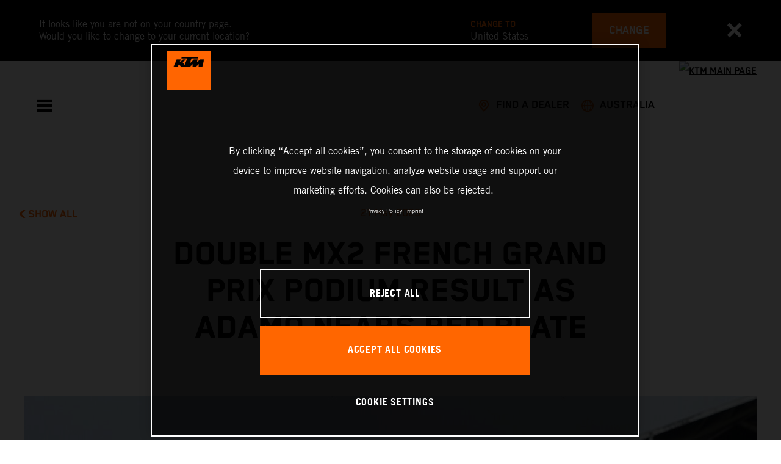

--- FILE ---
content_type: text/html;charset=utf-8
request_url: https://www.ktm.com/en-au/racing/racing-news/double-mx2-french-grand-prix-podium-result-as-adamo-nears-red-pl.html
body_size: 93085
content:

<!DOCTYPE html>
<html lang="en-AU">
  <head>
    <meta charset="UTF-8"/>
    <meta name="viewport" content="width=device-width, initial-scale=1"/>
    
    <title>Double MX2 French Grand Prix podium result as Adamo nears red plate | KTM Australia</title>
    <meta name="description" content="Round seven of 2023 MXGP dropped onto the steep hillside of Villars sous Ecot for the FIM Motocross World Championship’s first visit to the circuit since > Read more"/>
    <meta name="template" content="ktm-news-page-template"/>
    <meta name="keywords" content="Racing"/>
    <meta property="og:title" content="Double MX2 French Grand Prix podium result as Adamo nears red plate | KTM Australia"/>
    <meta property="og:description" content="Round seven of 2023 MXGP dropped onto the steep hillside of Villars sous Ecot for the FIM Motocross World Championship’s first visit to the circuit since > Read more"/>
    <meta property="og:image" content="https://s7g10.scene7.com/is/image/ktm/FRA_MX2_?$ogimage$"/>
    <meta property="og:url" content="https://www.ktm.com/en-au/racing/racing-news/double-mx2-french-grand-prix-podium-result-as-adamo-nears-red-pl.html"/>
    <meta property="og:type" content="website"/>

    


    

    

    <script defer type="text/javascript" src="/.rum/@adobe/helix-rum-js@%5E2/dist/rum-standalone.js"></script>
<link rel="alternate" hreflang="en-IE" href="https://www.ktm.com/en-ie/racing/racing-news/double-mx2-french-grand-prix-podium-result-as-adamo-nears-red-pl.html"/>
    <link rel="alternate" hreflang="en-US" href="https://www.ktm.com/en-us/racing/racing-news/double-mx2-french-grand-prix-podium-result-as-adamo-nears-red-pl.html"/>
    <link rel="alternate" hreflang="en-EE" href="https://www.ktm.com/en-ee/racing/racing-news/double-mx2-french-grand-prix-podium-result-as-adamo-nears-red-pl.html"/>
    <link rel="alternate" hreflang="en-MM" href="https://www.ktm.com/en-mm/racing/racing-news/double-mx2-french-grand-prix-podium-result-as-adamo-nears-red-pl.html"/>
    <link rel="alternate" hreflang="fr-NC" href="https://www.ktm.com/fr-nc/racing/racing-news/double-mx2-french-grand-prix-podium-result-as-adamo-nears-red-pl.html"/>
    <link rel="alternate" hreflang="en-EG" href="https://www.ktm.com/en-eg/racing/racing-news/double-mx2-french-grand-prix-podium-result-as-adamo-nears-red-pl.html"/>
    <link rel="alternate" hreflang="es-BO" href="https://www.ktm.com/es-bo/racing/racing-news/double-mx2-french-grand-prix-podium-result-as-adamo-nears-red-pl.html"/>
    <link rel="alternate" hreflang="en-IN" href="https://www.ktm.com/en-in/racing/racing-news/double-mx2-french-grand-prix-podium-result-as-adamo-nears-red-pl.html"/>
    <link rel="alternate" hreflang="en-AE" href="https://www.ktm.com/en-ae/racing/racing-news/double-mx2-french-grand-prix-podium-result-as-adamo-nears-red-pl.html"/>
    <link rel="alternate" hreflang="en-ZA" href="https://www.ktm.com/en-za/racing/racing-news/double-mx2-french-grand-prix-podium-result-as-adamo-nears-red-pl.html"/>
    <link rel="alternate" hreflang="en-IQ" href="https://www.ktm.com/en-iq/racing/racing-news/double-mx2-french-grand-prix-podium-result-as-adamo-nears-red-pl.html"/>
    <link rel="alternate" hreflang="zh-CN" href="https://www.ktm.com/zh-cn/racing/racing-news/double-mx2-french-grand-prix-podium-result-as-adamo-nears-red-pl.html"/>
    <link rel="alternate" hreflang="en-MY" href="https://www.ktm.com/en-my/racing/racing-news/double-mx2-french-grand-prix-podium-result-as-adamo-nears-red-pl.html"/>
    <link rel="alternate" hreflang="fr-MU" href="https://www.ktm.com/fr-mu/racing/racing-news/double-mx2-french-grand-prix-podium-result-as-adamo-nears-red-pl.html"/>
    <link rel="alternate" hreflang="en-AU" href="https://www.ktm.com/en-au/racing/racing-news/double-mx2-french-grand-prix-podium-result-as-adamo-nears-red-pl.html"/>
    <link rel="alternate" hreflang="en-NG" href="https://www.ktm.com/en-ng/racing/racing-news/double-mx2-french-grand-prix-podium-result-as-adamo-nears-red-pl.html"/>
    <link rel="alternate" hreflang="en-VN" href="https://www.ktm.com/en-vn/racing/racing-news/double-mx2-french-grand-prix-podium-result-as-adamo-nears-red-pl.html"/>
    <link rel="alternate" hreflang="de-CH" href="https://www.ktm.com/de-ch/racing/racing-news/double-mx2-french-grand-prix-podium-result-as-adamo-nears-red-pl.html"/>
    <link rel="alternate" hreflang="ja-JP" href="https://www.ktm.com/ja-jp/racing/racing-news/double-mx2-french-grand-prix-podium-result-as-adamo-nears-red-pl.html"/>
    <link rel="alternate" hreflang="en-RO" href="https://www.ktm.com/en-ro/racing/racing-news/double-mx2-french-grand-prix-podium-result-as-adamo-nears-red-pl.html"/>
    <link rel="alternate" hreflang="en-NL" href="https://www.ktm.com/en-nl/racing/racing-news/double-mx2-french-grand-prix-podium-result-as-adamo-nears-red-pl.html"/>
    <link rel="alternate" hreflang="en-NO" href="https://www.ktm.com/en-no/racing/racing-news/double-mx2-french-grand-prix-podium-result-as-adamo-nears-red-pl.html"/>
    <link rel="alternate" hreflang="en-RS" href="https://www.ktm.com/en-rs/racing/racing-news/double-mx2-french-grand-prix-podium-result-as-adamo-nears-red-pl.html"/>
    <link rel="alternate" hreflang="en-BE" href="https://www.ktm.com/en-be/racing/racing-news/double-mx2-french-grand-prix-podium-result-as-adamo-nears-red-pl.html"/>
    <link rel="alternate" hreflang="en-FI" href="https://www.ktm.com/en-fi/racing/racing-news/double-mx2-french-grand-prix-podium-result-as-adamo-nears-red-pl.html"/>
    <link rel="alternate" hreflang="en-RU" href="https://www.ktm.com/en-ru/racing/racing-news/double-mx2-french-grand-prix-podium-result-as-adamo-nears-red-pl.html"/>
    <link rel="alternate" hreflang="en-BD" href="https://www.ktm.com/en-bd/racing/racing-news/double-mx2-french-grand-prix-podium-result-as-adamo-nears-red-pl.html"/>
    <link rel="alternate" hreflang="en-NP" href="https://www.ktm.com/en-np/racing/racing-news/double-mx2-french-grand-prix-podium-result-as-adamo-nears-red-pl.html"/>
    <link rel="alternate" hreflang="en-JO" href="https://www.ktm.com/en-jo/racing/racing-news/double-mx2-french-grand-prix-podium-result-as-adamo-nears-red-pl.html"/>
    <link rel="alternate" hreflang="es-GT" href="https://www.ktm.com/es-gt/racing/racing-news/double-mx2-french-grand-prix-podium-result-as-adamo-nears-red-pl.html"/>
    <link rel="alternate" hreflang="en" href="https://www.ktm.com/en-int/racing/racing-news/double-mx2-french-grand-prix-podium-result-as-adamo-nears-red-pl.html"/>
    <link rel="alternate" hreflang="es-CR" href="https://www.ktm.com/es-cr/racing/racing-news/double-mx2-french-grand-prix-podium-result-as-adamo-nears-red-pl.html"/>
    <link rel="alternate" hreflang="en-BH" href="https://www.ktm.com/en-bh/racing/racing-news/double-mx2-french-grand-prix-podium-result-as-adamo-nears-red-pl.html"/>
    <link rel="alternate" hreflang="es-CL" href="https://www.ktm.com/es-cl/racing/racing-news/double-mx2-french-grand-prix-podium-result-as-adamo-nears-red-pl.html"/>
    <link rel="alternate" hreflang="fr-CA" href="https://www.ktm.com/fr-ca/racing/racing-news/double-mx2-french-grand-prix-podium-result-as-adamo-nears-red-pl.html"/>
    <link rel="alternate" hreflang="es-CO" href="https://www.ktm.com/es-co/racing/racing-news/double-mx2-french-grand-prix-podium-result-as-adamo-nears-red-pl.html"/>
    <link rel="alternate" hreflang="es-PE" href="https://www.ktm.com/es-pe/racing/racing-news/double-mx2-french-grand-prix-podium-result-as-adamo-nears-red-pl.html"/>
    <link rel="alternate" hreflang="en-NZ" href="https://www.ktm.com/en-nz/racing/racing-news/double-mx2-french-grand-prix-podium-result-as-adamo-nears-red-pl.html"/>
    <link rel="alternate" hreflang="en-SA" href="https://www.ktm.com/en-sa/racing/racing-news/double-mx2-french-grand-prix-podium-result-as-adamo-nears-red-pl.html"/>
    <link rel="alternate" hreflang="es-PA" href="https://www.ktm.com/es-pa/racing/racing-news/double-mx2-french-grand-prix-podium-result-as-adamo-nears-red-pl.html"/>
    <link rel="alternate" hreflang="fr-BE" href="https://www.ktm.com/fr-be/racing/racing-news/double-mx2-french-grand-prix-podium-result-as-adamo-nears-red-pl.html"/>
    <link rel="alternate" hreflang="en-SC" href="https://www.ktm.com/en-sc/racing/racing-news/double-mx2-french-grand-prix-podium-result-as-adamo-nears-red-pl.html"/>
    <link rel="alternate" hreflang="en-SE" href="https://www.ktm.com/en-se/racing/racing-news/double-mx2-french-grand-prix-podium-result-as-adamo-nears-red-pl.html"/>
    <link rel="alternate" hreflang="fr-BJ" href="https://www.ktm.com/fr-bj/racing/racing-news/double-mx2-french-grand-prix-podium-result-as-adamo-nears-red-pl.html"/>
    <link rel="alternate" hreflang="en-SG" href="https://www.ktm.com/en-sg/racing/racing-news/double-mx2-french-grand-prix-podium-result-as-adamo-nears-red-pl.html"/>
    <link rel="alternate" hreflang="it-CH" href="https://www.ktm.com/it-ch/racing/racing-news/double-mx2-french-grand-prix-podium-result-as-adamo-nears-red-pl.html"/>
    <link rel="alternate" hreflang="en-SI" href="https://www.ktm.com/en-si/racing/racing-news/double-mx2-french-grand-prix-podium-result-as-adamo-nears-red-pl.html"/>
    <link rel="alternate" hreflang="fr-FR" href="https://www.ktm.com/fr-fr/racing/racing-news/double-mx2-french-grand-prix-podium-result-as-adamo-nears-red-pl.html"/>
    <link rel="alternate" hreflang="en-SK" href="https://www.ktm.com/en-sk/racing/racing-news/double-mx2-french-grand-prix-podium-result-as-adamo-nears-red-pl.html"/>
    <link rel="alternate" hreflang="en-GB" href="https://www.ktm.com/en-gb/racing/racing-news/double-mx2-french-grand-prix-podium-result-as-adamo-nears-red-pl.html"/>
    <link rel="alternate" hreflang="en-KE" href="https://www.ktm.com/en-ke/racing/racing-news/double-mx2-french-grand-prix-podium-result-as-adamo-nears-red-pl.html"/>
    <link rel="alternate" hreflang="en-KH" href="https://www.ktm.com/en-kh/racing/racing-news/double-mx2-french-grand-prix-podium-result-as-adamo-nears-red-pl.html"/>
    <link rel="alternate" hreflang="en-CA" href="https://www.ktm.com/en-ca/racing/racing-news/double-mx2-french-grand-prix-podium-result-as-adamo-nears-red-pl.html"/>
    <link rel="alternate" hreflang="fr-TG" href="https://www.ktm.com/fr-tg/racing/racing-news/double-mx2-french-grand-prix-podium-result-as-adamo-nears-red-pl.html"/>
    <link rel="alternate" hreflang="fr-PF" href="https://www.ktm.com/fr-pf/racing/racing-news/double-mx2-french-grand-prix-podium-result-as-adamo-nears-red-pl.html"/>
    <link rel="alternate" hreflang="en-KR" href="https://www.ktm.com/en-kr/racing/racing-news/double-mx2-french-grand-prix-podium-result-as-adamo-nears-red-pl.html"/>
    <link rel="alternate" hreflang="es-PY" href="https://www.ktm.com/es-py/racing/racing-news/double-mx2-french-grand-prix-podium-result-as-adamo-nears-red-pl.html"/>
    <link rel="alternate" hreflang="en-GR" href="https://www.ktm.com/en-gr/racing/racing-news/double-mx2-french-grand-prix-podium-result-as-adamo-nears-red-pl.html"/>
    <link rel="alternate" hreflang="de-AT" href="https://www.ktm.com/de-at/racing/racing-news/double-mx2-french-grand-prix-podium-result-as-adamo-nears-red-pl.html"/>
    <link rel="alternate" hreflang="x-default" href="https://www.ktm.com/en-int/racing/racing-news/double-mx2-french-grand-prix-podium-result-as-adamo-nears-red-pl.html"/>
    <link rel="alternate" hreflang="en-KW" href="https://www.ktm.com/en-kw/racing/racing-news/double-mx2-french-grand-prix-podium-result-as-adamo-nears-red-pl.html"/>
    <link rel="alternate" hreflang="fr-CH" href="https://www.ktm.com/fr-ch/racing/racing-news/double-mx2-french-grand-prix-podium-result-as-adamo-nears-red-pl.html"/>
    <link rel="alternate" hreflang="es-EC" href="https://www.ktm.com/es-ec/racing/racing-news/double-mx2-french-grand-prix-podium-result-as-adamo-nears-red-pl.html"/>
    <link rel="alternate" hreflang="en-CY" href="https://www.ktm.com/en-cy/racing/racing-news/double-mx2-french-grand-prix-podium-result-as-adamo-nears-red-pl.html"/>
    <link rel="alternate" hreflang="en-LB" href="https://www.ktm.com/en-lb/racing/racing-news/double-mx2-french-grand-prix-podium-result-as-adamo-nears-red-pl.html"/>
    <link rel="alternate" hreflang="en-PH" href="https://www.ktm.com/en-ph/racing/racing-news/double-mx2-french-grand-prix-podium-result-as-adamo-nears-red-pl.html"/>
    <link rel="alternate" hreflang="en-PL" href="https://www.ktm.com/en-pl/racing/racing-news/double-mx2-french-grand-prix-podium-result-as-adamo-nears-red-pl.html"/>
    <link rel="alternate" hreflang="de-DE" href="https://www.ktm.com/de-de/racing/racing-news/double-mx2-french-grand-prix-podium-result-as-adamo-nears-red-pl.html"/>
    <link rel="alternate" hreflang="en-LK" href="https://www.ktm.com/en-lk/racing/racing-news/double-mx2-french-grand-prix-podium-result-as-adamo-nears-red-pl.html"/>
    <link rel="alternate" hreflang="en-TR" href="https://www.ktm.com/en-tr/racing/racing-news/double-mx2-french-grand-prix-podium-result-as-adamo-nears-red-pl.html"/>
    <link rel="alternate" hreflang="fr-MA" href="https://www.ktm.com/fr-ma/racing/racing-news/double-mx2-french-grand-prix-podium-result-as-adamo-nears-red-pl.html"/>
    <link rel="alternate" hreflang="pt-BR" href="https://www.ktm.com/pt-br/racing/racing-news/double-mx2-french-grand-prix-podium-result-as-adamo-nears-red-pl.html"/>
    <link rel="alternate" hreflang="en-HK" href="https://www.ktm.com/en-hk/racing/racing-news/double-mx2-french-grand-prix-podium-result-as-adamo-nears-red-pl.html"/>
    <link rel="alternate" hreflang="en-TW" href="https://www.ktm.com/en-tw/racing/racing-news/double-mx2-french-grand-prix-podium-result-as-adamo-nears-red-pl.html"/>
    <link rel="alternate" hreflang="es-UY" href="https://www.ktm.com/es-uy/racing/racing-news/double-mx2-french-grand-prix-podium-result-as-adamo-nears-red-pl.html"/>
    <link rel="alternate" hreflang="en-PT" href="https://www.ktm.com/en-pt/racing/racing-news/double-mx2-french-grand-prix-podium-result-as-adamo-nears-red-pl.html"/>
    <link rel="alternate" hreflang="es-ES" href="https://www.ktm.com/es-es/racing/racing-news/double-mx2-french-grand-prix-podium-result-as-adamo-nears-red-pl.html"/>
    <link rel="alternate" hreflang="en-DK" href="https://www.ktm.com/en-dk/racing/racing-news/double-mx2-french-grand-prix-podium-result-as-adamo-nears-red-pl.html"/>
    <link rel="alternate" hreflang="es-VE" href="https://www.ktm.com/es-ve/racing/racing-news/double-mx2-french-grand-prix-podium-result-as-adamo-nears-red-pl.html"/>
    <link rel="alternate" hreflang="fr-MG" href="https://www.ktm.com/fr-mg/racing/racing-news/double-mx2-french-grand-prix-podium-result-as-adamo-nears-red-pl.html"/>
    <link rel="alternate" hreflang="en-LT" href="https://www.ktm.com/en-lt/racing/racing-news/double-mx2-french-grand-prix-podium-result-as-adamo-nears-red-pl.html"/>
    <link rel="alternate" hreflang="es-MX" href="https://www.ktm.com/es-mx/racing/racing-news/double-mx2-french-grand-prix-podium-result-as-adamo-nears-red-pl.html"/>
    <link rel="alternate" hreflang="en-DO" href="https://www.ktm.com/en-do/racing/racing-news/double-mx2-french-grand-prix-podium-result-as-adamo-nears-red-pl.html"/>
    <link rel="alternate" hreflang="en-HR" href="https://www.ktm.com/en-hr/racing/racing-news/double-mx2-french-grand-prix-podium-result-as-adamo-nears-red-pl.html"/>
    <link rel="alternate" hreflang="en-LV" href="https://www.ktm.com/en-lv/racing/racing-news/double-mx2-french-grand-prix-podium-result-as-adamo-nears-red-pl.html"/>
    <link rel="alternate" hreflang="en-HU" href="https://www.ktm.com/en-hu/racing/racing-news/double-mx2-french-grand-prix-podium-result-as-adamo-nears-red-pl.html"/>
    <link rel="alternate" hreflang="it-IT" href="https://www.ktm.com/it-it/racing/racing-news/double-mx2-french-grand-prix-podium-result-as-adamo-nears-red-pl.html"/>
    <link rel="alternate" hreflang="es-AR" href="https://www.ktm.com/es-ar/racing/racing-news/double-mx2-french-grand-prix-podium-result-as-adamo-nears-red-pl.html"/>
    <link rel="alternate" hreflang="en-QA" href="https://www.ktm.com/en-qa/racing/racing-news/double-mx2-french-grand-prix-podium-result-as-adamo-nears-red-pl.html"/>
    <link rel="alternate" hreflang="fr-LU" href="https://www.ktm.com/fr-lu/racing/racing-news/double-mx2-french-grand-prix-podium-result-as-adamo-nears-red-pl.html"/>
    <link rel="alternate" hreflang="es-NI" href="https://www.ktm.com/es-ni/racing/racing-news/double-mx2-french-grand-prix-podium-result-as-adamo-nears-red-pl.html"/>
    <link rel="alternate" hreflang="en-ID" href="https://www.ktm.com/en-id/racing/racing-news/double-mx2-french-grand-prix-podium-result-as-adamo-nears-red-pl.html"/>



    <!-- Google Tag Manager -->
    <script>(function(w,d,s,l,i){w[l]=w[l]||[];w[l].push({'gtm.start':
            new Date().getTime(),event:'gtm.js','gtm.pageId':"72689578"});
        var f=d.getElementsByTagName(s)[0],
            j=d.createElement(s),dl=l!='dataLayer'?'&l='+l:'';j.async=true;j.src=
            'https://www.googletagmanager.com/gtm.js?id='+i+dl;f.parentNode.insertBefore(j,f);
    })(window,document,'script','dataLayer',"GTM-5GFGV2");
    </script>
    <!-- End Google Tag Manager -->




    <script>
      !function (sCDN, sCDNProject, sCDNWorkspace, sCDNVers) {
        if (
            window.localStorage !== null &&
            typeof window.localStorage === "object" &&
            typeof window.localStorage.getItem === "function" &&
            window.sessionStorage !== null &&
            typeof window.sessionStorage === "object" &&
            typeof window.sessionStorage.getItem === "function"
        ) {
          sCDNVers =
              window.sessionStorage.getItem("jts_preview_version") ||
              window.localStorage.getItem("jts_preview_version") ||
              sCDNVers;
        }
        window.jentis = window.jentis || {};
        window.jentis.config = window.jentis.config || {};
        window.jentis.config.frontend = window.jentis.config.frontend || {};
        window.jentis.config.frontend.cdnhost =
            sCDN + "/get/" + sCDNWorkspace + "/web/" + sCDNVers + "/";
        window.jentis.config.frontend.vers = sCDNVers;
        window.jentis.config.frontend.env = sCDNWorkspace;
        window.jentis.config.frontend.project = sCDNProject;
        window._jts = window._jts || [];
        var f = document.getElementsByTagName("script")[0];
        var j = document.createElement("script");
        j.async = true;
        j.src = window.jentis.config.frontend.cdnhost + "umoj9t.js";
        f.parentNode.insertBefore(j, f);
      }("https://gq1li9.ktm.com", "ktm-com", "live", "_");

      _jts.push({ track: "pageview" });
      _jts.push({ track: "submit" });
    </script>




    <script src="https://cdn.cookielaw.org/scripttemplates/otSDKStub.js" data-document-language="true" type="text/javascript" charset="UTF-8" data-domain-script="4ceffab1-4567-4a2f-afd8-13c433741ab5"></script>
    <script type="text/javascript">
         function OptanonWrapper () {
            var html = document.getElementsByTagName('html')[0];
            // eslint-disable-next-line no-undef
            html.dispatchEvent(new CustomEvent('consentChanged', { detail: { activeGroups: OptanonActiveGroups } }));
        }
    </script>




    



    
        
    
<link rel="stylesheet" href="/etc.clientlibs/ktm-common/clientlibs/ktm.lc-31d6cfe0d16ae931b73c-a651043aad8c5cbebfdb-8e3b6648a3576234f748-5a89745d86140bc15b93-31d6cfe0d16ae931b73c-d3c1b7767953b276e864-lc.min.css" type="text/css">
<link rel="stylesheet" href="/etc.clientlibs/ktm-common/clientlibs/clientlib-grid.lc-86852e7323ed8019b9c2f1321e88cda7-lc.min.css" type="text/css">
<link rel="stylesheet" href="/etc.clientlibs/ktm-common/frontend2/brands/ktm.lc-ed49fefb16eb9f42f2547b944aa4bf8a-lc.min.css" type="text/css">



    
    
    
    
    
    
    
    <meta http-equiv="X-UA-Compatible" content="IE=edge"/>





    <link rel="canonical" href="https://www.ktm.com/en-au/racing/racing-news/double-mx2-french-grand-prix-podium-result-as-adamo-nears-red-pl.html"/>


    
    
    

    

    
    
    

    
    <link rel="icon" sizes="32x32" href="/icon-32x32.png"/>
    <link rel="icon" sizes="128x128" href="/icon-128x128.png"/>
    <link rel="icon" sizes="180x180" href="/icon-180x180.png"/>
    <link rel="icon" sizes="192x192" href="/icon-192x192.png"/>

    <link rel="apple-touch-icon" href="/icon.png"/>
    <link rel="apple-touch-icon-precomposed" href="/icon.png"/>
    <link rel="apple-touch-icon" sizes="32x32" href="/icon-32x32.png"/>
    <link rel="apple-touch-icon" sizes="120x120" href="/icon-120x120.png"/>
    <link rel="apple-touch-icon-precompiled" sizes="120x120" href="/icon-120x120.png"/>
    <link rel="apple-touch-icon" sizes="128x128" href="/icon-128x128.png"/>
    <link rel="apple-touch-icon" sizes="152x152" href="/icon-152x152.png"/>
    <link rel="apple-touch-icon-precompiled" sizes="152x152" href="/icon-152x152.png"/>
    <link rel="apple-touch-icon" sizes="167x167" href="/icon-167x167.png"/>
    <link rel="apple-touch-icon" sizes="180x180" href="/icon-180x180.png"/>
    <link rel="apple-touch-icon" sizes="192x192" href="/icon-192x192.png"/>


    

    <script id="pageInfo" type="application/json">
{
  "path" : "/content/websites/ktm-com/oceania/au/en/racing/racing-news/double-mx2-french-grand-prix-podium-result-as-adamo-nears-red-pl",
  "brand" : "ktm"
}
    </script>

</head>
  <body class="basicpage page">
    
<div class="c-country-suggestion-bar component js-country-suggestion-bar" data-isGG="false" data-isHQV="false">
  <div class="c-country-suggestion-bar__container">
    <p class="c-country-suggestion-bar__container-infotext component js-infotext"></p>
    <div class="c-country-suggestion-bar__container-country-suggestion">
      <p class="component js-destination-label"></p>
      <p class="component js-country-name"></p>
    </div>
    <button class="c-country-suggestion-bar__container-button component js-button-element"></button>
    <div class="c-btn__link c-btn__link-icon component js-button-close">
      <div class="c-btn__icon component">
        <i class="icon icon-delete"></i>
      </div>
    </div>
  </div>
</div>

    
    
      



      

  <!-- Google Tag Manager (noscript) -->
  <noscript>
    <iframe src="https://www.googletagmanager.com/ns.html?id=GTM-5GFGV2" height="0" width="0" style="display:none;visibility:hidden"></iframe>
  </noscript>
  <!-- End Google Tag Manager (noscript) -->

<div class="root responsivegrid">


<div class="aem-Grid aem-Grid--12 aem-Grid--default--12 ">
    
    <div class="header aem-GridColumn aem-GridColumn--default--12">
    
<!-- Start of Cached Component (Jan 18, 2026, 8:38:43 AM, justRefreshed=false) -->
<!-- /content/websites/ktm-com/oceania/au/en @ ktm-com/components/structure/navigation @ DISABLED (still valid for 17.41 min) -->

<!-- Start of Cached Component (Jan 18, 2026, 8:15:57 AM, justRefreshed=false) -->
<!-- /content/websites/ktm-com/oceania/au/en @ ktm-com/components/structure/navigation @ DISABLED (still valid for 9.81 min) -->

  
  
    <header class="nav js-nav component">
      <div class="container">
        <div class="nav">
          <button class="nav__menu-toggle js-menu-toggle"><i class="icon icon-menu"></i><i class="icon icon-delete"></i></button>
          <button class="nav__menu-toggle nav__menu-toggle-desktop js-menu-toggle-desktop">
            <i class="icon icon-delete"></i>
          </button>
          <nav class="nav__items js-nav-items js-calcviewheight" data-offset-sm="185" data-offset-md="115" data-height-auto-lg="true" data-height-auto-xl="true">
            <!--/* Top-Level Navigation List /*-->
            <ul>
              <li class="js-has-items accordion" data-opened="false">
                <span class="heading" href="/content/websites/ktm-com/oceania/au/en/models.html" target="_self">Models</span>
                <div class="content">
                  <!--/* Second-Level Navigation List /*-->
                  
  <ul class="nav__models js-nav-models">
    <!--/*
            range selector, only used in mobile-view (= drop-down with segments)
    /*-->
    <li class="range-list js-range-list accordion">
      <span class="heading d-lg-none">Select range</span>
      <div class="content">
        <ul>
          <li data-segment-id="a7128d17-fa56-42e8-9f2d-0bff4092d22e">
            MOTOCROSS
            
          </li>
        
          <li data-segment-id="644b596b-1365-4812-a667-32eb0bb902a0">
            ENDURO
            
          </li>
        
          <li data-segment-id="03c1ca70-1a9a-45ed-98d8-ba753d8a7adf">
            CROSS COUNTRY
            
          </li>
        
          <li data-segment-id="f574a5a4-c2c5-4d72-8c3e-20d5a89595b4">
            Electric
            
          </li>
        
          <li data-segment-id="a123b331-262d-4612-8905-76d1f3cef09e">
            Dual Sport
            
          </li>
        
          <li data-segment-id="dca28f51-dca4-47cd-9b7c-297937b9d6c3">
            Adventure
            
          </li>
        
          <li data-segment-id="3d6ce85d-4364-485d-9482-1a9c6e302a7d">
            SPORTS TOURER
            
          </li>
        
          <li data-segment-id="c015a6a5-13a1-4686-af88-a17b8093b14d">
            Supermoto
            
          </li>
        
          <li data-segment-id="6b2f30ec-bbed-4367-b61b-92bd1611535a">
            Naked Bike
            
          </li>
        
          <li data-segment-id="b09e4321-7ac6-4546-9d15-d46bd9c20d01">
            Supersport
            
          </li>
        </ul>
      </div>
    </li>
    <li>
      <!--/*
             iterate over segment pages
      /*-->
      <ul class="segments-list js-segment-list">
        <li data-segment-id="a7128d17-fa56-42e8-9f2d-0bff4092d22e">
          <div class="container active-element">
            <aside>
              <p class="heading-h3">
                <a href="https://www.ktm.com/en-au/models/motocross.html">MOTOCROSS
                  <i class="icon icon-arrow_right"></i>
                  
                </a>
              </p>
              <p class="d-none d-md-block heading-h5"></p>
              <div class="c-btn d-none d-md-flex">
                <a href="https://www.ktm.com/en-au/models/motocross.html" class="c-btn__link c-btn__link--primary-dark">DISCOVER</a>
              </div>
            </aside>
            <section>
              <!--/*
                      iterate over engine-type pages (if exists)
              /*-->
              <ul class="engine-list-wrapper">
                <li class="js-engine-list accordion engine-list">
                  <div class="heading engineGroup">4-stroke</div>
                  <div class="content">
                    <!--/*
                            iterate over model pages
                    /*-->
                    <ul class="bike-list">
                      <li>
                        <a href="https://www.ktm.com/en-au/models/motocross/4-stroke/2026-ktm-450-sx-ffactoryedition.html">
                          2026 KTM 450 SX-F FACTORY EDITION
                          
                        </a>
                      </li>
                    
                      <li>
                        <a href="https://www.ktm.com/en-au/models/motocross/4-stroke/2026-ktm-250-sx-ffactoryedition.html">
                          2026 KTM 250 SX-F FACTORY EDITION
                          
                        </a>
                      </li>
                    
                      <li>
                        <a href="https://www.ktm.com/en-au/models/motocross/4-stroke/2026-ktm-450-sx-f.html">
                          2026 KTM 450 SX-F
                          
                        </a>
                      </li>
                    
                      <li>
                        <a href="https://www.ktm.com/en-au/models/motocross/4-stroke/2026-ktm-350-sx-f.html">
                          2026 KTM 350 SX-F
                          
                        </a>
                      </li>
                    
                      <li>
                        <a href="https://www.ktm.com/en-au/models/motocross/4-stroke/2026-ktm-250-sx-f.html">
                          2026 KTM 250 SX-F
                          
                        </a>
                      </li>
                    </ul>
                  </div>
                </li>
              
                <li class="js-engine-list accordion engine-list">
                  <div class="heading engineGroup">2-stroke</div>
                  <div class="content">
                    <!--/*
                            iterate over model pages
                    /*-->
                    <ul class="bike-list">
                      <li>
                        <a href="https://www.ktm.com/en-au/models/motocross/2-stroke/2026-ktm-300-sx.html">
                          2026 KTM 300 SX
                          
                        </a>
                      </li>
                    
                      <li>
                        <a href="https://www.ktm.com/en-au/models/motocross/2-stroke/2026-ktm-250-sx.html">
                          2026 KTM 250 SX
                          
                        </a>
                      </li>
                    
                      <li>
                        <a href="https://www.ktm.com/en-au/models/motocross/2-stroke/2026-ktm-125-sx.html">
                          2026 KTM 125 SX
                          
                        </a>
                      </li>
                    
                      <li>
                        <a href="https://www.ktm.com/en-au/models/motocross/2-stroke/2026-ktm-85-sx-1916.html">
                          2026 KTM 85 SX 19/16
                          
                        </a>
                      </li>
                    
                      <li>
                        <a href="https://www.ktm.com/en-au/models/motocross/2-stroke/2026-ktm-85-sx-1714.html">
                          2026 KTM 85 SX 17/14
                          
                        </a>
                      </li>
                    
                      <li>
                        <a href="https://www.ktm.com/en-au/models/motocross/2-stroke/2026-ktm-65-sx.html">
                          2026 KTM 65 SX
                          
                        </a>
                      </li>
                    
                      <li>
                        <a href="https://www.ktm.com/en-au/models/motocross/2-stroke/2026-ktm-50-sx-factoryedition.html">
                          2026 KTM 50 SX FACTORY EDITION
                          
                        </a>
                      </li>
                    
                      <li>
                        <a href="https://www.ktm.com/en-au/models/motocross/2-stroke/2026-ktm-50-sx.html">
                          2026 KTM 50 SX
                          
                        </a>
                      </li>
                    </ul>
                  </div>
                </li>
              </ul>
              <!--/*
                      iterate over model pages, if NO engine-type page as parent exists
              /*-->
              
            </section>
          </div>
        </li>
      
        <li data-segment-id="644b596b-1365-4812-a667-32eb0bb902a0">
          <div class="container active-element">
            <aside>
              <p class="heading-h3">
                <a href="https://www.ktm.com/en-au/models/enduro.html">ENDURO
                  <i class="icon icon-arrow_right"></i>
                  
                </a>
              </p>
              <p class="d-none d-md-block heading-h5"></p>
              <div class="c-btn d-none d-md-flex">
                <a href="https://www.ktm.com/en-au/models/enduro.html" class="c-btn__link c-btn__link--primary-dark">DISCOVER</a>
              </div>
            </aside>
            <section>
              <!--/*
                      iterate over engine-type pages (if exists)
              /*-->
              <ul class="engine-list-wrapper">
                <li class="js-engine-list accordion engine-list">
                  <div class="heading engineGroup">4-stroke</div>
                  <div class="content">
                    <!--/*
                            iterate over model pages
                    /*-->
                    <ul class="bike-list">
                      <li>
                        <a href="https://www.ktm.com/en-au/models/enduro/4-stroke/2026-ktm-500-excf6days.html">
                          2026 KTM 500 EXC-F 6DAYS
                          
                        </a>
                      </li>
                    
                      <li>
                        <a href="https://www.ktm.com/en-au/models/enduro/4-stroke/2026-ktm-450-excf6days.html">
                          2026 KTM 450 EXC-F 6DAYS
                          
                        </a>
                      </li>
                    
                      <li>
                        <a href="https://www.ktm.com/en-au/models/enduro/4-stroke/2026-ktm-350-excf6days.html">
                          2026 KTM 350 EXC-F 6DAYS
                          
                        </a>
                      </li>
                    
                      <li>
                        <a href="https://www.ktm.com/en-au/models/enduro/4-stroke/2026-ktm-500-excf.html">
                          2026 KTM 500 EXC-F
                          
                        </a>
                      </li>
                    
                      <li>
                        <a href="https://www.ktm.com/en-au/models/enduro/4-stroke/2026-ktm-450-excf.html">
                          2026 KTM 450 EXC-F
                          
                        </a>
                      </li>
                    
                      <li>
                        <a href="https://www.ktm.com/en-au/models/enduro/4-stroke/2026-ktm-350-excf.html">
                          2026 KTM 350 EXC-F
                          
                        </a>
                      </li>
                    
                      <li>
                        <a href="https://www.ktm.com/en-au/models/enduro/4-stroke/2026-ktm-250-excf.html">
                          2026 KTM 250 EXC-F
                          
                        </a>
                      </li>
                    
                      <li>
                        <a href="https://www.ktm.com/en-au/models/enduro/4-stroke/2025-ktm-450-excfchampionedition.html">
                          2025 KTM 450 EXC-F CHAMPION EDITION
                          
                        </a>
                      </li>
                    </ul>
                  </div>
                </li>
              
                <li class="js-engine-list accordion engine-list">
                  <div class="heading engineGroup">2-stroke</div>
                  <div class="content">
                    <!--/*
                            iterate over model pages
                    /*-->
                    <ul class="bike-list">
                      <li>
                        <a href="https://www.ktm.com/en-au/models/enduro/2-stroke/2026-ktm-300-exc6days.html">
                          2026 KTM 300 EXC 6DAYS
                          
                        </a>
                      </li>
                    
                      <li>
                        <a href="https://www.ktm.com/en-au/models/enduro/2-stroke/2026-ktm-300-exchardenduro.html">
                          2026 KTM 300 EXC HARDENDURO
                          
                        </a>
                      </li>
                    
                      <li>
                        <a href="https://www.ktm.com/en-au/models/enduro/2-stroke/2026-ktm-300-exc.html">
                          2026 KTM 300 EXC
                          
                        </a>
                      </li>
                    
                      <li>
                        <a href="https://www.ktm.com/en-au/models/enduro/2-stroke/2025-ktm-300-excchampionedition.html">
                          2025 KTM 300 EXC CHAMPION EDITION
                          
                        </a>
                      </li>
                    
                      <li>
                        <a href="https://www.ktm.com/en-au/models/enduro/2-stroke/2025-ktm-250-excchampionedition.html">
                          2025 KTM 250 EXC CHAMPION EDITION
                          
                        </a>
                      </li>
                    </ul>
                  </div>
                </li>
              </ul>
              <!--/*
                      iterate over model pages, if NO engine-type page as parent exists
              /*-->
              
            </section>
          </div>
        </li>
      
        <li data-segment-id="03c1ca70-1a9a-45ed-98d8-ba753d8a7adf">
          <div class="container active-element">
            <aside>
              <p class="heading-h3">
                <a href="https://www.ktm.com/en-au/models/cross-country.html">CROSS COUNTRY
                  <i class="icon icon-arrow_right"></i>
                  
                </a>
              </p>
              <p class="d-none d-md-block heading-h5"></p>
              <div class="c-btn d-none d-md-flex">
                <a href="https://www.ktm.com/en-au/models/cross-country.html" class="c-btn__link c-btn__link--primary-dark">DISCOVER</a>
              </div>
            </aside>
            <section>
              <!--/*
                      iterate over engine-type pages (if exists)
              /*-->
              <ul class="engine-list-wrapper">
                <li class="js-engine-list accordion engine-list">
                  <div class="heading engineGroup">2-stroke</div>
                  <div class="content">
                    <!--/*
                            iterate over model pages
                    /*-->
                    <ul class="bike-list">
                      <li>
                        <a href="https://www.ktm.com/en-au/models/cross-country/2-stroke/2026-ktm-300-xc.html">
                          2026 KTM 300 XC
                          
                        </a>
                      </li>
                    
                      <li>
                        <a href="https://www.ktm.com/en-au/models/cross-country/2-stroke/2026-ktm-250-xc.html">
                          2026 KTM 250 XC
                          
                        </a>
                      </li>
                    </ul>
                  </div>
                </li>
              </ul>
              <!--/*
                      iterate over model pages, if NO engine-type page as parent exists
              /*-->
              
            </section>
          </div>
        </li>
      
        <li data-segment-id="f574a5a4-c2c5-4d72-8c3e-20d5a89595b4">
          <div class="container active-element">
            <aside>
              <p class="heading-h3">
                <a href="https://www.ktm.com/en-au/models/electric.html">Electric
                  <i class="icon icon-arrow_right"></i>
                  
                </a>
              </p>
              <p class="d-none d-md-block heading-h5"></p>
              <div class="c-btn d-none d-md-flex">
                <a href="https://www.ktm.com/en-au/models/electric.html" class="c-btn__link c-btn__link--primary-dark">DISCOVER</a>
              </div>
            </aside>
            <section>
              <!--/*
                      iterate over engine-type pages (if exists)
              /*-->
              <ul class="engine-list-wrapper">
                <li class="js-engine-list accordion engine-list">
                  <div class="heading engineGroup">KIDS ELECTRIC MOTOCROSS</div>
                  <div class="content">
                    <!--/*
                            iterate over model pages
                    /*-->
                    <ul class="bike-list">
                      <li>
                        <a href="https://www.ktm.com/en-au/models/electric/kids-motocross/2026-ktm-sx-e-5.html">
                          2026 KTM SX-E 5
                          
                        </a>
                      </li>
                    </ul>
                  </div>
                </li>
              
                <li class="js-engine-list accordion engine-list">
                  <div class="heading engineGroup">KIDS ELECTRIC BALANCE BIKES</div>
                  <div class="content">
                    <!--/*
                            iterate over model pages
                    /*-->
                    <ul class="bike-list">
                      <li>
                        <a href="https://www.ktm.com/en-au/models/electric/kids-balance-bikes/ktm-sx-e-1-16.html">
                          SX-E 1.16
                          
                        </a>
                      </li>
                    
                      <li>
                        <a href="https://www.ktm.com/en-au/models/electric/kids-balance-bikes/ktm-sx-e-1-12.html">
                          SX-E 1.12
                          
                        </a>
                      </li>
                    </ul>
                  </div>
                </li>
              </ul>
              <!--/*
                      iterate over model pages, if NO engine-type page as parent exists
              /*-->
              
            </section>
          </div>
        </li>
      
        <li data-segment-id="a123b331-262d-4612-8905-76d1f3cef09e">
          <div class="container active-element">
            <aside>
              <p class="heading-h3">
                <a href="https://www.ktm.com/en-au/models/dual-sport.html">Dual Sport
                  <i class="icon icon-arrow_right"></i>
                  
                </a>
              </p>
              <p class="d-none d-md-block heading-h5"></p>
              <div class="c-btn d-none d-md-flex">
                <a href="https://www.ktm.com/en-au/models/dual-sport.html" class="c-btn__link c-btn__link--primary-dark">DISCOVER</a>
              </div>
            </aside>
            <section>
              <!--/*
                      iterate over engine-type pages (if exists)
              /*-->
              
              <!--/*
                      iterate over model pages, if NO engine-type page as parent exists
              /*-->
              <ul class="bike-list">
                <li>
                  <a href="https://www.ktm.com/en-au/models/dual-sport/2026-ktm-690-enduror.html">
                    2026 KTM 690 Enduro R
                    
                  </a>
                </li>
              
                <li>
                  <a href="https://www.ktm.com/en-au/models/dual-sport/2026-ktm-390-enduror.html">
                    2026 KTM 390 Enduro R
                    
                  </a>
                </li>
              </ul>
            </section>
          </div>
        </li>
      
        <li data-segment-id="dca28f51-dca4-47cd-9b7c-297937b9d6c3">
          <div class="container active-element">
            <aside>
              <p class="heading-h3">
                <a href="https://www.ktm.com/en-au/models/adventure.html">Adventure
                  <i class="icon icon-arrow_right"></i>
                  
                </a>
              </p>
              <p class="d-none d-md-block heading-h5"></p>
              <div class="c-btn d-none d-md-flex">
                <a href="https://www.ktm.com/en-au/models/adventure.html" class="c-btn__link c-btn__link--primary-dark">DISCOVER</a>
              </div>
            </aside>
            <section>
              <!--/*
                      iterate over engine-type pages (if exists)
              /*-->
              
              <!--/*
                      iterate over model pages, if NO engine-type page as parent exists
              /*-->
              <ul class="bike-list">
                <li>
                  <a href="https://www.ktm.com/en-au/models/adventure/2026-ktm-1390-superadventuresevo.html">
                    2026 KTM 1390 Super Adventure S EVO
                    
                  </a>
                </li>
              
                <li>
                  <a href="https://www.ktm.com/en-au/models/adventure/2026-ktm-1390-superadventures.html">
                    2026 KTM 1390 Super Adventure S
                    
                  </a>
                </li>
              
                <li>
                  <a href="https://www.ktm.com/en-au/models/adventure/2026-ktm-1390-superadventurer.html">
                    2026 KTM 1390 Super Adventure R
                    
                  </a>
                </li>
              
                <li>
                  <a href="https://www.ktm.com/en-au/models/adventure/2026-ktm-390-adventurer.html">
                    2026 KTM 390 Adventure R
                    
                  </a>
                </li>
              
                <li>
                  <a href="https://www.ktm.com/en-au/models/adventure/2026-ktm-390-adventurex.html">
                    2026 KTM 390 Adventure X
                    
                  </a>
                </li>
              
                <li>
                  <a href="https://www.ktm.com/en-au/models/adventure/2024-ktm-1290-superadventurer.html">
                    2024 KTM 1290 Super Adventure R
                    
                  </a>
                </li>
              
                <li>
                  <a href="https://www.ktm.com/en-au/models/adventure/2024-ktm-1290-superadventures.html">
                    2024 KTM 1290 Super Adventure S
                    
                  </a>
                </li>
              
                <li>
                  <a href="https://www.ktm.com/en-au/models/adventure/2024-ktm-890-adventurer.html">
                    2024 KTM 890 ADVENTURE R
                    
                  </a>
                </li>
              
                <li>
                  <a href="https://www.ktm.com/en-au/models/adventure/2024-ktm-890-adventure.html">
                    2024 KTM 890 Adventure
                    
                  </a>
                </li>
              </ul>
            </section>
          </div>
        </li>
      
        <li data-segment-id="3d6ce85d-4364-485d-9482-1a9c6e302a7d">
          <div class="container active-element">
            <aside>
              <p class="heading-h3">
                <a href="https://www.ktm.com/en-au/models/sports-tourer.html">SPORTS TOURER
                  <i class="icon icon-arrow_right"></i>
                  
                </a>
              </p>
              <p class="d-none d-md-block heading-h5"></p>
              <div class="c-btn d-none d-md-flex">
                <a href="https://www.ktm.com/en-au/models/sports-tourer.html" class="c-btn__link c-btn__link--primary-dark">DISCOVER</a>
              </div>
            </aside>
            <section>
              <!--/*
                      iterate over engine-type pages (if exists)
              /*-->
              
              <!--/*
                      iterate over model pages, if NO engine-type page as parent exists
              /*-->
              <ul class="bike-list">
                <li>
                  <a href="https://www.ktm.com/en-au/models/sports-tourer/2024-ktm-1290-superdukegt.html">
                    2024 KTM 1290 Super Duke GT 
                    
                  </a>
                </li>
              
                <li>
                  <a href="https://www.ktm.com/en-au/models/sports-tourer/2024-ktm-890-smt.html">
                    2024 KTM 890 SMT
                    
                  </a>
                </li>
              </ul>
            </section>
          </div>
        </li>
      
        <li data-segment-id="c015a6a5-13a1-4686-af88-a17b8093b14d">
          <div class="container active-element">
            <aside>
              <p class="heading-h3">
                <a href="https://www.ktm.com/en-au/models/supermoto.html">Supermoto
                  <i class="icon icon-arrow_right"></i>
                  
                </a>
              </p>
              <p class="d-none d-md-block heading-h5"></p>
              <div class="c-btn d-none d-md-flex">
                <a href="https://www.ktm.com/en-au/models/supermoto.html" class="c-btn__link c-btn__link--primary-dark">DISCOVER</a>
              </div>
            </aside>
            <section>
              <!--/*
                      iterate over engine-type pages (if exists)
              /*-->
              
              <!--/*
                      iterate over model pages, if NO engine-type page as parent exists
              /*-->
              <ul class="bike-list">
                <li>
                  <a href="https://www.ktm.com/en-au/models/supermoto/2026-ktm-450-smr.html">
                    2026 KTM 450 SMR
                    
                  </a>
                </li>
              
                <li>
                  <a href="https://www.ktm.com/en-au/models/supermoto/2026-ktm-690-smcr.html">
                    2026 KTM 690 SMC R
                    
                  </a>
                </li>
              
                <li>
                  <a href="https://www.ktm.com/en-au/models/supermoto/2026-ktm-390-smcr.html">
                    2026 KTM 390 SMC R
                    
                  </a>
                </li>
              </ul>
            </section>
          </div>
        </li>
      
        <li data-segment-id="6b2f30ec-bbed-4367-b61b-92bd1611535a">
          <div class="container active-element">
            <aside>
              <p class="heading-h3">
                <a href="https://www.ktm.com/en-au/models/naked-bike.html">Naked Bike
                  <i class="icon icon-arrow_right"></i>
                  
                </a>
              </p>
              <p class="d-none d-md-block heading-h5"></p>
              <div class="c-btn d-none d-md-flex">
                <a href="https://www.ktm.com/en-au/models/naked-bike.html" class="c-btn__link c-btn__link--primary-dark">DISCOVER</a>
              </div>
            </aside>
            <section>
              <!--/*
                      iterate over engine-type pages (if exists)
              /*-->
              
              <!--/*
                      iterate over model pages, if NO engine-type page as parent exists
              /*-->
              <ul class="bike-list">
                <li>
                  <a href="https://www.ktm.com/en-au/models/naked-bike/2026-ktm-1390-superdukerevo.html">
                    2026 KTM 1390 Super Duke R EVO
                    
                  </a>
                </li>
              
                <li>
                  <a href="https://www.ktm.com/en-au/models/naked-bike/2026-ktm-1390-superduker.html">
                    2026 KTM 1390 Super Duke R
                    
                  </a>
                </li>
              
                <li>
                  <a href="https://www.ktm.com/en-au/models/naked-bike/2026-ktm-990-duker.html">
                    2026 KTM 990 Duke R
                    
                  </a>
                </li>
              
                <li>
                  <a href="https://www.ktm.com/en-au/models/naked-bike/2024-ktm-790-duke.html">
                    2024 KTM 790 DUKE
                    
                  </a>
                </li>
              </ul>
            </section>
          </div>
        </li>
      
        <li data-segment-id="b09e4321-7ac6-4546-9d15-d46bd9c20d01">
          <div class="container active-element">
            <aside>
              <p class="heading-h3">
                <a href="https://www.ktm.com/en-au/models/supersport.html">Supersport
                  <i class="icon icon-arrow_right"></i>
                  
                </a>
              </p>
              <p class="d-none d-md-block heading-h5"></p>
              <div class="c-btn d-none d-md-flex">
                <a href="https://www.ktm.com/en-au/models/supersport.html" class="c-btn__link c-btn__link--primary-dark">DISCOVER</a>
              </div>
            </aside>
            <section>
              <!--/*
                      iterate over engine-type pages (if exists)
              /*-->
              
              <!--/*
                      iterate over model pages, if NO engine-type page as parent exists
              /*-->
              <ul class="bike-list">
                <li>
                  <a href="https://www.ktm.com/en-au/models/supersport/2026-ktm-990-rc-r.html">
                    2026 KTM 990 RC R
                    
                  </a>
                </li>
              
                <li>
                  <a href="https://www.ktm.com/en-au/models/supersport/2024-ktm-rc-390.html">
                    2024 KTM RC 390
                    
                  </a>
                </li>
              </ul>
            </section>
          </div>
        </li>
      </ul>
    </li>
  </ul>

                  
                </div>
              </li>
            
              <li class="js-has-items accordion" data-opened="false">
                <span class="heading" href="/content/websites/ktm-com/oceania/au/en/parts---wear.html" target="_self">PowerParts &amp; PowerWear</span>
                <div class="content">
                  <!--/* Second-Level Navigation List /*-->
                  
                  
  <!--/* iterate over 2nd-level child-pages  /*-->
  <ul class="submenu">
    <li><a class="headerNavLink headerNavLink--lvl2" href="https://www.ktm.com/en-au/parts---wear/powerparts/products.html" target="_self">PowerParts</a></li>
  
    <li><a class="headerNavLink headerNavLink--lvl2" href="https://www.ktm.com/en-au/parts---wear/powerwear/products.html" target="_self">PowerWear</a></li>
  
    <li><a class="headerNavLink headerNavLink--lvl2" href="https://www.ktm.com/en-au/parts---wear/powerwear-collections.html" target="_self">PowerWear Collections</a></li>
  
    <li><a class="headerNavLink headerNavLink--lvl2" href="https://configurator.ktm.com/models/" target="_self">Online Configurator</a></li>
  
    <li><a class="headerNavLink headerNavLink--lvl2" href="https://www.ktm.com/en-au/parts---wear/ktm-exc-plastic-part-kits.html" target="_self">KTM EXC PLASTIC PART KITS </a></li>
  </ul>

                </div>
              </li>
            
              <li class="js-has-items accordion" data-opened="false">
                <span class="heading" href="/content/websites/ktm-com/oceania/au/en/racing.html" target="_self">Racing</span>
                <div class="content">
                  <!--/* Second-Level Navigation List /*-->
                  
                  
  <!--/* iterate over 2nd-level child-pages  /*-->
  <ul class="submenu">
    <li><a class="headerNavLink headerNavLink--lvl2" href="https://www.ktm.com/en-au/news.html#racing" target="_self">Racing News</a></li>
  
    <li><a class="headerNavLink headerNavLink--lvl2" href="https://www.ktm.com/en-au/racing/road-racing.html" target="_self">MOTOGP™ </a></li>
  
    <li><a class="headerNavLink headerNavLink--lvl2" href="https://www.ktm.com/en-au/racing/mx-sx.html" target="_self">Motocross/Supercross</a></li>
  
    <li><a class="headerNavLink headerNavLink--lvl2" href="https://www.ktm.com/en-au/racing/offroad.html" target="_self">Enduro / Offroad US</a></li>
  
    <li><a class="headerNavLink headerNavLink--lvl2" href="https://www.ktm.com/en-au/racing/rally.html" target="_self">Rally</a></li>
  </ul>

                </div>
              </li>
            
              <li class="js-has-items accordion" data-opened="false">
                <span class="heading" href="/content/websites/ktm-com/oceania/au/en/ktm-world.html" target="_self">KTM World</span>
                <div class="content">
                  <!--/* Second-Level Navigation List /*-->
                  
                  
  <!--/* iterate over 2nd-level child-pages  /*-->
  <ul class="submenu">
    <li><a class="headerNavLink headerNavLink--lvl2" href="https://www.ktm.com/en-au/news.html" target="_self">News</a></li>
  
    <li><a class="headerNavLink headerNavLink--lvl2" href="https://www.ktm.com/en-au/news.html#stories" target="_self">Stories</a></li>
  
    <li><a class="headerNavLink headerNavLink--lvl2" href="https://www.ktm.com/en-au/ktm-world/ride-ktm.html" target="_self">Ride KTM</a></li>
  
    <li><a class="headerNavLink headerNavLink--lvl2" href="https://www.ktm.com/en-au/ktm-world/ktm-adventure-rally.html" target="_self">KTM Adventure Rally</a></li>
  
    <li><a class="headerNavLink headerNavLink--lvl2" href="https://www.ktm.com/en-au/tech-guide.html" target="_self">KTM Tech Guide</a></li>
  
    <li><a class="headerNavLink headerNavLink--lvl2" href="https://www.ktm.com/en-au/ktm-world/ktm-coaches.html" target="_self">KTM Authorised Coaches</a></li>
  
    <li><a class="headerNavLink headerNavLink--lvl2" href="https://www.ktm.com/en-au/ktm-world/ktm-magazine.html" target="_self">KTM MAGAZINE</a></li>
  
    <li><a class="headerNavLink headerNavLink--lvl2" href="https://www.ktm.com/en-au/ktm-world/news/ktm-orange-board.html" target="_self">ORANGE BOARD</a></li>
  </ul>

                </div>
              </li>
            
              <li class="js-has-items accordion" data-opened="false">
                <span class="heading" href="/content/websites/ktm-com/oceania/au/en/service.html" target="_self">Service</span>
                <div class="content">
                  <!--/* Second-Level Navigation List /*-->
                  
                  
  <!--/* iterate over 2nd-level child-pages  /*-->
  <ul class="submenu">
    <li><a class="headerNavLink headerNavLink--lvl2" href="https://www.ktm.com/en-au/service/warranty.html" target="_self">Warranty</a></li>
  
    <li><a class="headerNavLink headerNavLink--lvl2" href="https://www.ktm.com/en-au/service/manuals.html" target="_self">Manuals &amp; Maintenance</a></li>
  
    <li><a class="headerNavLink headerNavLink--lvl2" href="https://www.ktm.com/en-au/service/spare-parts-finder.html" target="_self">Spare Parts Finder</a></li>
  
    <li><a class="headerNavLink headerNavLink--lvl2" href="https://www.ktm.com/en-au/service/tire-recommendation.html" target="_self">Tire recommendation</a></li>
  
    <li><a class="headerNavLink headerNavLink--lvl2" href="https://www.ktm.com/en-au/service/Service-and-safety-check.html" target="_self">Service &amp; Safety Check</a></li>
  
    <li><a class="headerNavLink headerNavLink--lvl2" href="https://www.ktm.com/en-au/service/Safety.html" target="_self">Safety</a></li>
  
    <li><a class="headerNavLink headerNavLink--lvl2" href="https://www.ktm.com/en-au/service/Freeride-e-hotline.html" target="_self">Freeride E Hotline</a></li>
  </ul>

                </div>
              </li>
            
              <li data-opened="false">
                <a class="heading headerNavLink headerNavLink--lvl1" href="https://www.ktm.com/en-au/news.html#promotions" target="_self">Power Deals</a>
                <div class="content">
                  <!--/* Second-Level Navigation List /*-->
                  
                  
  <!--/* iterate over 2nd-level child-pages  /*-->
  

                </div>
              </li>
            </ul>
          </nav>
          <aside class="nav__aside ">
            <nav class="nav__aside-links js-lang-nav">
              

              
    
    
    <a class="nav__aside-links--dealer-search" data-label="Find a dealer" href="https://www.ktm.com/en-au/find-a-dealer.html" target="_self">
        <i class="icon icon-location"></i><span>Find a dealer</span>
    </a>


              

    <a class="c-culture-switch__toggle js-lang-toggle nav__aside-links--culture-switch" data-label="Australia">
        <i class="icon icon-country"></i>
        <span>Australia</span>
    </a>
    
    <section class="nav__aside-items">
        <div class="c-culture-switch js-lang-items">
            <div class="c-culture-switch__container container component-fullwidth--padded-lg">
                <article class="c-culture-switch__column ">
                    
    <section class="c-culture-switch__area">
        
        <ul class="c-culture-switch__list js-lang-list">
            <li>
                <a href="https://www.ktm.com/en-int.languageswitch.html">International</a>
            </li>

        </ul>
    </section>

                    
    <section class="c-culture-switch__area">
        <div class="c-culture-switch__region-name">Europe
        </div>
        <ul class="c-culture-switch__list js-lang-list">
            <li>
                <a href="https://www.ktm.com/de-at.languageswitch.html">Austria</a>
            </li>

        
            <li>
                <a href="https://www.ktm.com/en-be.languageswitch.html">Belgium (en)</a>
            </li>
<li>
                <a href="https://www.ktm.com/fr-be.languageswitch.html">Belgium (fr)</a>
            </li>

        
            <li>
                <a href="https://www.ktm.com/en-hr.languageswitch.html">Croatia</a>
            </li>

        
            <li>
                <a href="https://www.ktm.com/en-cy.languageswitch.html">Cyprus</a>
            </li>

        
            <li>
                <a href="https://www.ktm.com/en-cz.languageswitch.html">Czech Republic</a>
            </li>

        
            <li>
                <a href="https://www.ktm.com/en-dk.languageswitch.html">Denmark</a>
            </li>

        
            <li>
                <a href="https://www.ktm.com/en-ee.languageswitch.html">Estonia</a>
            </li>

        
            <li>
                <a href="https://www.ktm.com/en-fi.languageswitch.html">Finland</a>
            </li>

        
            <li>
                <a href="https://www.ktm.com/fr-fr.languageswitch.html">France</a>
            </li>

        
            <li>
                <a href="https://www.ktm.com/de-de.languageswitch.html">Germany</a>
            </li>

        
            <li>
                <a href="https://www.ktm.com/en-gr.languageswitch.html">Greece</a>
            </li>

        
            <li>
                <a href="https://www.ktm.com/en-hu.languageswitch.html">Hungary</a>
            </li>

        
            <li>
                <a href="https://www.ktm.com/en-ie.languageswitch.html">Ireland</a>
            </li>

        
            <li>
                <a href="https://www.ktm.com/it-it.languageswitch.html">Italy</a>
            </li>

        
            <li>
                <a href="https://www.ktm.com/en-lv.languageswitch.html">Latvia</a>
            </li>

        
            <li>
                <a href="https://www.ktm.com/en-lt.languageswitch.html">Lithuania</a>
            </li>

        
            <li>
                <a href="https://www.ktm.com/fr-lu.languageswitch.html">Luxembourg</a>
            </li>

        
            <li>
                <a href="https://www.ktm.com/en-nl.languageswitch.html">Netherlands</a>
            </li>

        
            <li>
                <a href="https://www.ktm.com/en-no.languageswitch.html">Norway</a>
            </li>

        
            <li>
                <a href="https://www.ktm.com/en-pl.languageswitch.html">Poland</a>
            </li>

        
            <li>
                <a href="https://www.ktm.com/en-pt.languageswitch.html">Portugal</a>
            </li>

        
            <li>
                <a href="https://www.ktm.com/en-ro.languageswitch.html">Romania</a>
            </li>

        
            <li>
                <a href="https://www.ktm.com/en-ru.languageswitch.html">Russia</a>
            </li>

        
            <li>
                <a href="https://www.ktm.com/en-rs.languageswitch.html">Serbia</a>
            </li>

        
            <li>
                <a href="https://www.ktm.com/en-si.languageswitch.html">Slovenia</a>
            </li>

        
            <li>
                <a href="https://www.ktm.com/en-sk.languageswitch.html">Slovakia</a>
            </li>

        
            <li>
                <a href="https://www.ktm.com/es-es.languageswitch.html">Spain</a>
            </li>

        
            <li>
                <a href="https://www.ktm.com/en-se.languageswitch.html">Sweden</a>
            </li>

        
            <li>
                <a href="https://www.ktm.com/de-ch.languageswitch.html">Switzerland (de)</a>
            </li>
<li>
                <a href="https://www.ktm.com/fr-ch.languageswitch.html">Switzerland (fr)</a>
            </li>
<li>
                <a href="https://www.ktm.com/it-ch.languageswitch.html">Switzerland (it)</a>
            </li>

        
            <li>
                <a href="https://www.ktm.com/en-tr.languageswitch.html">Turkey</a>
            </li>

        
            <li>
                <a href="https://www.ktm.com/en-gb.languageswitch.html">United Kingdom</a>
            </li>

        </ul>
    </section>

                </article>
            
                <article class="c-culture-switch__column ">
                    
    <section class="c-culture-switch__area">
        <div class="c-culture-switch__region-name">North America
        </div>
        <ul class="c-culture-switch__list js-lang-list">
            <li>
                <a href="https://www.ktm.com/en-ca.languageswitch.html">Canada (en)</a>
            </li>
<li>
                <a href="https://www.ktm.com/fr-ca.languageswitch.html">Canada (fr)</a>
            </li>

        
            <li>
                <a href="https://www.ktm.com/es-mx.languageswitch.html">Mexico</a>
            </li>

        
            <li>
                <a href="https://www.ktm.com/en-us.languageswitch.html">United States</a>
            </li>

        </ul>
    </section>

                    
    <section class="c-culture-switch__area">
        <div class="c-culture-switch__region-name">Middle East
        </div>
        <ul class="c-culture-switch__list js-lang-list">
            <li>
                <a href="https://www.ktm.com/en-bh.languageswitch.html">Bahrain</a>
            </li>

        
            <li>
                <a href="https://www.ktm.com/en-jo.languageswitch.html">Jordan</a>
            </li>

        
            <li>
                <a href="https://www.ktm.com/en-kw.languageswitch.html">Kuwait</a>
            </li>

        
            <li>
                <a href="https://www.ktm.com/en-lb.languageswitch.html">Lebanon</a>
            </li>

        
            <li>
                <a href="https://www.ktm.com/en-qa.languageswitch.html">Qatar</a>
            </li>

        
            <li>
                <a href="https://www.ktm.com/en-sa.languageswitch.html">Saudi Arabia</a>
            </li>

        
            <li>
                <a href="https://www.ktm.com/en-ae.languageswitch.html">United Arab Emirates</a>
            </li>

        
            <li>
                <a href="https://www.ktm.com/en-iq.languageswitch.html">Iraq</a>
            </li>

        </ul>
    </section>

                </article>
            
                <article class="c-culture-switch__column ">
                    
    <section class="c-culture-switch__area">
        <div class="c-culture-switch__region-name">Latin America
        </div>
        <ul class="c-culture-switch__list js-lang-list">
            <li>
                <a href="https://www.ktm.com/es-ar.languageswitch.html">Argentina</a>
            </li>

        
            <li>
                <a href="https://www.ktm.com/es-bo.languageswitch.html">Bolivia</a>
            </li>

        
            <li>
                <a href="https://www.ktm.com/pt-br.languageswitch.html">Brazil</a>
            </li>

        
            <li>
                <a href="https://www.ktm.com/es-cl.languageswitch.html">Chile</a>
            </li>

        
            <li>
                <a href="https://www.ktm.com/es-co.languageswitch.html">Colombia</a>
            </li>

        
            <li>
                <a href="https://www.ktm.com/es-cr.languageswitch.html">Costa Rica</a>
            </li>

        
            <li>
                <a href="https://www.ktm.com/en-do.languageswitch.html">Dominican Republic</a>
            </li>

        
            <li>
                <a href="https://www.ktm.com/es-ec.languageswitch.html">Ecuador</a>
            </li>

        
            <li>
                <a href="https://www.ktm.com/es-gt.languageswitch.html">Guatemala</a>
            </li>

        
            <li>
                <a href="https://www.ktm.com/es-ni.languageswitch.html">Nicaragua</a>
            </li>

        
            <li>
                <a href="https://www.ktm.com/es-pa.languageswitch.html">Panama</a>
            </li>

        
            <li>
                <a href="https://www.ktm.com/es-py.languageswitch.html">Paraguay</a>
            </li>

        
            <li>
                <a href="https://www.ktm.com/es-pe.languageswitch.html">Peru</a>
            </li>

        
            <li>
                <a href="https://www.ktm.com/es-uy.languageswitch.html">Uruguay</a>
            </li>

        
            <li>
                <a href="https://www.ktm.com/es-ve.languageswitch.html">Venezuela</a>
            </li>

        </ul>
    </section>

                    
    <section class="c-culture-switch__area">
        <div class="c-culture-switch__region-name">Asia
        </div>
        <ul class="c-culture-switch__list js-lang-list">
            <li>
                <a href="https://www.ktm.com/en-bd.languageswitch.html">Bangladesh</a>
            </li>

        
            <li>
                <a href="https://www.ktm.com/en-kh.languageswitch.html">Cambodia</a>
            </li>

        
            <li>
                <a href="https://www.ktm.com/zh-cn.languageswitch.html">China</a>
            </li>

        
            <li>
                <a href="https://www.ktm.com/fr-pf.languageswitch.html">French Polynesia (FR)</a>
            </li>

        
            <li>
                <a href="https://www.ktm.com/en-hk.languageswitch.html">Hong Kong (CN)</a>
            </li>

        
            <li>
                <a href="https://www.ktm.com/en-in.languageswitch.html">India</a>
            </li>

        
            <li>
                <a href="https://www.ktm.com/en-id.languageswitch.html">Indonesia</a>
            </li>

        
            <li>
                <a href="https://www.ktm.com/ja-jp.languageswitch.html">Japan</a>
            </li>

        
            <li>
                <a href="https://www.ktm.com/en-my.languageswitch.html">Malaysia</a>
            </li>

        
            <li>
                <a href="https://www.ktm.com/en-mm.languageswitch.html">Myanmar</a>
            </li>

        
            <li>
                <a href="https://www.ktm.com/en-np.languageswitch.html">Nepal</a>
            </li>

        
            <li>
                <a href="https://www.ktm.com/fr-nc.languageswitch.html">New Caledonia (FR)</a>
            </li>

        
            <li>
                <a href="https://www.ktm.com/en-ph.languageswitch.html">Philippines</a>
            </li>

        
            <li>
                <a href="https://www.ktm.com/en-sg.languageswitch.html">Singapore</a>
            </li>

        
            <li>
                <a href="https://www.ktm.com/en-kr.languageswitch.html">South Korea</a>
            </li>

        
            <li>
                <a href="https://www.ktm.com/en-lk.languageswitch.html">Sri Lanka</a>
            </li>

        
            <li>
                <a href="https://www.ktm.com/en-tw.languageswitch.html">Taiwan Region</a>
            </li>

        
            <li>
                <a href="https://www.ktm.com/en-th.languageswitch.html">Thailand</a>
            </li>

        
            <li>
                <a href="https://www.ktm.com/en-vn.languageswitch.html">Vietnam</a>
            </li>

        </ul>
    </section>

                </article>
            
                <article class="c-culture-switch__column ">
                    
    <section class="c-culture-switch__area">
        <div class="c-culture-switch__region-name">Oceania
        </div>
        <ul class="c-culture-switch__list js-lang-list">
            <li>
                <a href="https://www.ktm.com/en-au.languageswitch.html">Australia</a>
            </li>

        
            <li>
                <a href="https://www.ktm.com/en-nz.languageswitch.html">New Zealand</a>
            </li>

        </ul>
    </section>

                    
    <section class="c-culture-switch__area">
        <div class="c-culture-switch__region-name">Africa
        </div>
        <ul class="c-culture-switch__list js-lang-list">
            <li>
                <a href="https://www.ktm.com/fr-bj.languageswitch.html">Benin</a>
            </li>

        
            <li>
                <a href="https://www.ktm.com/en-eg.languageswitch.html">Egypt</a>
            </li>

        
            <li>
                <a href="https://www.ktm.com/en-ke.languageswitch.html">Kenya</a>
            </li>

        
            <li>
                <a href="https://www.ktm.com/fr-mg.languageswitch.html">Madagascar</a>
            </li>

        
            <li>
                <a href="https://www.ktm.com/fr-mu.languageswitch.html">Mauritius</a>
            </li>

        
            <li>
                <a href="https://www.ktm.com/fr-ma.languageswitch.html">Morocco</a>
            </li>

        
            <li>
                <a href="https://www.ktm.com/en-ng.languageswitch.html">Nigeria</a>
            </li>

        
            <li>
                <a href="https://www.ktm.com/en-sc.languageswitch.html">Seychelles</a>
            </li>

        
            <li>
                <a href="https://www.ktm.com/en-za.languageswitch.html">South Africa</a>
            </li>

        
            <li>
                <a href="https://www.ktm.com/fr-tg.languageswitch.html">Togo</a>
            </li>

        </ul>
    </section>

                </article>
            </div>
        </div>
    </section>




              
    
    
    


            </nav>
            
    
    
        <a href="https://www.ktm.com/en-au.html" class="nav__logo">
            <img src="/content/dam/websites/ktm-com/language-masters/en/logo/37860_KTM_LogoPodium_orange_RGB.jpg" alt="KTM Main Page"/>
        </a>
        
    
    


          </aside>
          
        </div>
      </div>
    </header>
  


<!-- End of Cached Component -->

<!-- End of Cached Component -->

    <input type="hidden" class="js-data-country" data-country="au"/>

</div>
<div class="responsivegrid-1-column responsivegrid aem-GridColumn aem-GridColumn--default--12">


    
    

    <div class="aem-Grid aem-Grid--12 aem-Grid--default--12 ">
        
        <div class="overviewLink aem-GridColumn aem-GridColumn--default--12">
    <div class="component c-overview">
        <a href="https://www.ktm.com/en-au/news.html" class="c-overview__link">
            <i class="icon-arrow_left c-overview__icon" aria-hidden="true"></i>
        Show All
        </a>
    </div>

</div>
<div class="date aem-GridColumn aem-GridColumn--default--12">
    <div class="component c-date">
        <time datetime="21 May 2023" class="c-date__datetime">
            21 May 2023
        </time>
    </div>
</div>
<div class="title aem-GridColumn aem-GridColumn--default--12">
    

    
        <div>
            <div class="component title-component news">
                <h1 class=" title--primary">
                    
                    <span>Double MX2 French Grand Prix podium result as Adamo nears red plate</span>
                </h1>
                
    

            </div>
        </div>
    

</div>

        
    </div>







</div>
<div class="responsivegrid-1-column responsivegrid aem-GridColumn aem-GridColumn--default--12">



<div class="container">
    
    

    <div class="aem-Grid aem-Grid--12 aem-Grid--default--12 ">
        
        <div class="image dynamicmedia parbase aem-GridColumn aem-GridColumn--default--12">
  

  
    
      
    
<script src="/etc.clientlibs/clientlibs/granite/jquery.lc-7842899024219bcbdb5e72c946870b79-lc.min.js"></script>
<script src="/etc.clientlibs/clientlibs/granite/utils.lc-e7bf340a353e643d198b25d0c8ccce47-lc.min.js"></script>
<script src="/etc.clientlibs/ktm-common/components/dam/scene7/dynamicmedia/clientlib-dynamicmedia-ktm.lc-50dfdb297928e3a1f4cc1c25872fb854-lc.min.js"></script>



      <!-- /* Viewer container when there is an asset */ -->
      <div class="cq-dd-image   ">
        <figure class="c-image js-counter-authentication-image component" data-link="https://azweapppreorderserviceprod.azurewebsites.net/preorderservice/">
          <a class="c-image__link">
            <div class="c-image__content">
              <div id="dynamicmedia_65588080" data-current-page="/content/websites/ktm-com/oceania/au/en/racing/racing-news/double-mx2-french-grand-prix-podium-result-as-adamo-nears-red-pl" data-page-locale="en_au" data-asset-path="ktm/FRA_MX2_" data-asset-name="FRA_MX2_.jpg" data-asset-type="image" data-viewer-path="https://s7g10.scene7.com/s7viewers/" data-imageserver="https://s7g10.scene7.com/is/image/" data-videoserver="https://s7g10.scene7.com/is/content/" data-contenturl="https://s7g10.scene7.com/is/content/" data-wcmdisabled data-dms7 data-alt="FRA_MX2_" class="s7dm-dynamic-media-ktm">
              </div>
            </div>
          </a>
          
          <div class="c-image__overlay c-image__overlay--  ">
            <div class="content">
              <p class="subheading"></p>
              <p class="heading"></p>
              <div id="authenticateBeforeRedirect" style="display: none;"></div>
              
            </div>
          </div>
        </figure>
      </div>
    
    <!-- /* Placeholder when there is no content */ -->
    
  
</div>
<div class="text aem-GridColumn aem-GridColumn--default--12">
    

    
        <div class="component ">
            <p>Round seven of 2023 MXGP dropped onto the steep hillside of Villars sous Ecot for the FIM Motocross World Championship’s first visit to the circuit since 2017. In bright and sunny conditions Red Bull KTM Factory Racing gathered their second MX2 podium ‘double’ of the season as Andrea Adamo finished runner-up and Liam Everts was 3rd with their works KTM 250 SX-Fs. Jeffrey Herlings was luckless to finish 9th overall with a second moto DNF in MXGP.</p>
<p> </p>
<ul><li>Herlings storms to a strong 2nd position in the first moto at a rutty and rough Villars sous Ecot but is then denied by goggle and footpeg issues in the second race.</li><li>Two weeks after becoming the most successful rider in world championship history, Herlings is 2nd in the championship standings with his KTM 450 SX-F and 24 points from the red plate</li><li>Adamo pushes the KTM 250 SX-F to distinction in MX2 with 2nd place. The Italian now has five podium trophies from seven outings and is one point from the world championship lead.</li><li>Second career podium for Liam Everts with 3rd overall. The Grand Prix of Latvia at Kegums for round eight will take place in two weeks time.</li></ul>
<p> </p>
<p>Considerable work had been done to the circuit layout at Villars sous Ecot, and also in the wake of heavy rainfall in the build-up to the Grand Prix. Deep ruts, bumps and a slowish, technical terrain lay in store for the MXGP and MX2 riders and for what was a typically well attended event in eastern France.</p>
<p>Red Bull KTM figured prominently during the RAM Qualification Heat races on Saturday: Jeffrey Herlings taking a steady 3rd place to grab championship points and the same ranking in the start gate for Sunday’s motos. Liam Everts posted the same result in MX2 – a season best for the Belgian – and was just ahead of teammate Andrea Adamo.</p>
<p>On Sunday Herlings produced an unstoppable late charge to pass three principal rivals and reach 2nd position behind Jeremy Seewer in the first moto. The track was at its driest and the circuit was heavily packed with race fans but Herlings was snubbed in his bid for a third win and a fourth podium finish in a row by two technical issues in the second race. The damaged footpeg forced a retirement and meant 9th place overall.</p>
<p>Red Bull KTM maintained their presence in a Grand Prix rostrum ceremony with fine efforts by Adamo and Everts in MX2. Adamo rode through the pack twice to post a 3-3 scorecard and classify on the second step: his fifth top three appearance of an impressive first term with the factory squad. Adamo’s results also helped pull the Italian to within one point of the MX2 series leader. Everts claimed 2nd place in the opening moto, which represented a career ‘best’. The Belgian then made sure of 4th later in the afternoon for his second spray of champagne in 2023. Sacha Coenen did not start the races after the rookie suffered a crash in Timed Practice and was not fit enough for the Sunday program. A worthy mention must go to VRT KTM Factory Juniors riders Marc-Antoine Rossi and Ferruccio Zanchi: the duo made a wildcard start at the team’s home Grand Prix and away from their usual EMX250 European Championship duty. They finished 7th and 9th overall respectively.</p>
<p>The sandy surface of Kegums will again play host to the Grand Prix of Latvia and round eight on June 3rd-4th.</p>
<p><b>Jeffrey Herlings, 2nd and DNF for 9th overall in MXGP</b>: <i>“The weekend started pretty well and I was in a good spot for today. I felt good in the first moto and by finishing 2nd we were close to the red plate but second moto we had a couple of issues and unfortunately I couldn’t finish the race. Not the best way to end the Grand Prix but these things can happen. We’re 24 points down now but we’ll work to get them back and I’m looking forward to racing in Holland this weekend and onto Latvia the week after.”</i></p>
<p><b>Andrea Adamo, 3rd and 3rd for 2nd overall in MX2</b>: <i>“I managed two good motos today but not with good starts! I came back through well and had a nice battle with Liam. I made a lot of passes and took some risks in the second moto. I was too far back and had to fix the situation. Lap after lap I was coming back to Liam and that gave me the energy to keep going and reach P3 again. 2nd position overall represents a good weekend. Unfortunately, Jago [Geerts] was not riding with us but that is also part of the sport and means we are just one point from the lead. Let’s see what we can do in Latvia.”</i></p>
<p><b>Liam Everts, 2nd and 4th for 3rd overall in MX2</b>: <i>“I had a lot of fun with the track on Saturday. Today it was a bit too fast and I’m pleased to walk away today in one piece and with a good result as well. I never gave up and kept pushing 100%. My second podium; I’m super-happy.”</i></p>
<p> </p>
<p><b>Results MXGP France 2023</b></p>
<p> </p>
<p>1. Jeremy Seewer (SUI), Yamaha, 1-2</p>
<p>2. Romain Febvre (FRA), Kawasaki, 3-1</p>
<p>3. Jorge Prado (ESP), GASGAS, 4-3</p>
<p>4. Ruben Fernandez (ESP), Honda, 5-4</p>
<p>5. Calvin Vlaanderen (NED), Yamaha, 8-5</p>
<p><b>9. Jeffrey Herlings (NED), Red Bull KTM Factory Racing, 1-DNF</b></p>
<p> </p>
<p><b>Standings MXGP 2023 after 7 of 19 rounds</b></p>
<p> </p>
<p>1. Jorge Prado (ESP), GASGAS, 342 points</p>
<p><b>2. Jeffrey Herlings (NED), Red Bull KTM Factory Racing, 318</b></p>
<p>4. Romain Febvre (FRA), Kawasaki, 263</p>
<p>3. Ruben Fernandez (ESP), Honda, 263</p>
<p>5. Jeremy Seewer (SUI), Yamaha, 243</p>
<p> </p>
<p><b>Results MX2 France 2023</b></p>
<p> </p>
<p>1. Thibault Benistant (FRA) Yamaha 1-2</p>
<p><b>2. Andrea Adamo (ITA), Red Bull KTM Factory Racing, 3-3</b></p>
<p><b>3. Liam Everts (BEL) Red Bull KTM Factory Racing, 2-4</b></p>
<p>4. Lucas Coenen (BEL), Husqvarna, 7-1</p>
<p>5. Kay de Wolf (NED), Husqvarna, 4-5</p>
<p> </p>
<p><b>Standings MX2 2023 after 7 of 19 rounds</b></p>
<p> </p>
<p>1. Jago Geerts (BEL), Yamaha, 319 points</p>
<p><b>2. Andrea Adamo (ITA), Red Bull KTM Factory Racing, 318</b></p>
<p>3. Kay de Wolf (NED), Husqvarna, 307</p>
<p>4. Thibault Benistant (FRA), Yamaha, 303</p>
<p>5. Simon Laegenfelder (GER), GASGAS, 259</p>
<p><b>7. Liam Everts (BEL) Red Bull KTM Factory Racing, 235</b></p>
<p><b>21. Sacha Coenen (BEL) Red Bull KTM Factory Racing, 33</b></p>

        </div>
        
    

    



</div>

        
    </div>

</div>



</div>
<div class="footer aem-GridColumn aem-GridColumn--default--12"><footer>

  
  

  <div class="c-footer__additional-text">
  <p>The stated discount is exclusively available at participating, authorized KTM dealers. All information is non-binding. Printing, layout, and typographical errors as well as other mistakes are reserved. Information may be changed at any time without prior notice.</p>
<p>The illustrated vehicles may vary in selected details from the production models and some illustrations feature optional equipment available at additional cost. All information concerning the scope of supply, appearance, services, dimensions and weights is non-binding and specified with the proviso that errors, for instance in printing, setting and/or typing, may occur; such information is subject to change without notice. Please note that model specifications may vary from country to country. In the case of coated surfaces, there may be color differences due to the usual process fluctuations. The consumption values stated refer to the roadworthy series condition of the vehicles at the time of factory delivery.</p>

</div>

    


  <div class="c-footer">
    <div class="container">
      <nav>
        
          <div class="c-footer__col" data-opened="false">
  <div class="c-footer__title">The Company
    <i class="icon-arrow_right"></i> 
  </div>
  
  <ul>
    <li>
      <a href="https://ktmgroup.com/en/home/" target="_blank">KTM AG</a>
    </li>
  
    <li>
      <a href="https://www.ktm.com/en-au/contact.html" target="_self">CONTACT</a>
    </li>
  
    <li>
      <a href="https://jobs.ktm.com/Jobs" target="_blank">CAREERS</a>
    </li>
  
    <li>
      <a href="https://press.ktm.com" target="_blank">PRESS CENTER</a>
    </li>
  
    <li>
      <a href="https://ktmgroup.com/procurement/" target="_self">PROCUREMENT</a>
    </li>
  
    <li>
      <a href="https://media.ktm.com" target="_blank">MEDIA LIBRARY</a>
    </li>
  
    <li>
      <a href="https://www.ktm.com/en-au/ktm-world/brand-values.html" target="_self">BRAND VALUES</a>
    </li>
  
    <li>
      <a href="https://www.ktm.com/en-au/become-a-dealer.html" target="_self">BECOME A DEALER</a>
    </li>
  
    <li>
      <a href="https://ktmgroup.com/en/die-ktm-aktie/" target="_blank">INVESTOR RELATIONS</a>
    </li>
  </ul>
  
  
</div>

    


        
          <div class="c-footer__col" data-opened="false">
  <div class="c-footer__title">KTM World
    <i class="icon-arrow_right"></i> 
  </div>
  
  <ul>
    <li>
      <a href="https://www.ktm.com/en-au/ktm-world/news.html" target="_self">NEWS</a>
    </li>
  
    <li>
      <a href="https://www.ktm.com/en-au/racing.html" target="_self">RACING</a>
    </li>
  
    <li>
      <a href="https://www.ktm.com/en-au/ktm-world/ride-ktm.html" target="_self">RIDE KTM</a>
    </li>
  
    <li>
      <a href="https://www.ktm-motohall.com" target="_self">KTM MOTOHALL</a>
    </li>
  
    <li>
      <a href="https://www.ktm.com/en-au/tech-guide.html" target="_self">KTM TECH GUIDE</a>
    </li>
  
    <li>
      <a href="https://www.ktm.com/en-au/ktm-world/newsletter.html" target="_self">KTM NEWSLETTER</a>
    </li>
  
    <li>
      <a href="https://www.ktm.com/en-au/tech-guide/ktm-app.html" target="_self">KTM CONNECT APP</a>
    </li>
  
    <li>
      <a href="https://www.ktm.com/en-au/ktm-world/ktm-adventure-rally.html" target="_self">KTM ADVENTURE RALLY</a>
    </li>
  
    <li>
      <a href="https://testride.ktm.com/#/enterByCountry/en-AU">BOOK A TESTRIDE</a>
    </li>
  </ul>
  
  
</div>

    


        
          <div class="c-footer__col" data-opened="false">
  <div class="c-footer__title">Service
    <i class="icon-arrow_right"></i> 
  </div>
  
  <ul>
    <li>
      <a href="https://www.ktm.com/en-au/service/manuals.html" target="_self">MANUALS</a>
    </li>
  
    <li>
      <a href="https://www.ktm.com/en-au/service/Maintenance.html" target="_self">MAINTENANCE</a>
    </li>
  
    <li>
      <a href="https://configurator.ktm.com/models/" target="_blank">CONFIGURATOR</a>
    </li>
  
    <li>
      <a href="https://www.ktm.com/en-au/service/Freeride-e-hotline.html" target="_self">FREERIDE E HOTLINE</a>
    </li>
  
    <li>
      <a href="https://www.ktm.com/en-au/service/spare-parts-finder.html" target="_self">SPARE PARTS FINDER</a>
    </li>
  
    <li>
      <a href="https://www.ktm.com/en-au/service/Service-and-safety-check.html" target="_self">SERVICE &amp; SAFETY CHECK</a>
    </li>
  
    <li>
      <a href="https://www.ktm.com/en-au/service/Safety.html" target="_self">SAFETY RECALL INFORMATION</a>
    </li>
  </ul>
  
  
</div>

    


        
          <div class="c-footer__col" data-opened="false">
  <div class="c-footer__title">Legal
    <i class="icon-arrow_right"></i> 
  </div>
  
  <ul>
    <li>
      <a href="https://www.ktm.com/en-au/imprint.html" target="_self">IMPRINT</a>
    </li>
  
    <li>
      <a href="https://www.ktm.com/en-au/legal-notices.html" target="_self">LEGAL NOTICES</a>
    </li>
  
    <li>
      <a href="https://www.ktm.com/en-au/legal-notices-and-terms-of-use.html" target="_self">TERMS OF USE</a>
    </li>
  
    <li>
      <a href="https://www.ktm.com/en-au/privacy-policy.html" target="_self">PRIVACY POLICY</a>
    </li>
  
    <li>
      <a href="https://www.ktm.com/en-au/cyber-security.html" target="_blank">CYBER SECURITY</a>
    </li>
  
    <li>
      <a href="https://www.pierermobility.com/en/sustainability/publications" target="_blank">CODE OF CONDUCT</a>
    </li>
  </ul>
  
  
</div>

    


        
        
          <div class="c-footer__icons">
  <div class="icons-title">Connect</div>
  
  <ul>
    <li>
      <a href="http://www.facebook.com/Official.KTM" target="_blank"><img src="/content/dam/websites/ktm-com/language-masters/en/social-icons/f35px.png"/></a>
    </li>
  
    <li>
      <a href="https://www.instagram.com/ktm_official/" target="_blank"><img src="/content/dam/websites/ktm-com/language-masters/en/social-icons/insta35px.png"/></a>
    </li>
  
    <li>
      <a href="https://www.youtube.com/ktm" target="_blank"><img src="/content/dam/websites/ktm-com/language-masters/en/social-icons/yt25px.png"/></a>
    </li>
  </ul>
  
  
</div>

    


        
      </nav>
      <div class="c-footer__legal-text">
  <p class="copyright">Copyright 2026 KTM Sportmotorcycle GmbH, all rights reserved</p>
  <p class="back-to-top">BACK TO TOP <i class="icon-arrow"></i></p>
</div>

    


    </div>
  </div>
  
</footer>
</div>

    
</div>
</div>



      
    
    <div class="device-selector-wrapper">
    <div class="device-selector device-xs" data-devicetype="xs"></div>
    <div class="device-selector device-sm" data-devicetype="sm"></div>
    <div class="device-selector device-md" data-devicetype="md"></div>
    <div class="device-selector device-lg" data-devicetype="lg"></div>
    <div class="device-selector device-xl" data-devicetype="xl"></div>
</div>

    
        
    
<script src="/etc.clientlibs/core/wcm/components/commons/site/clientlibs/container.lc-0a6aff292f5cc42142779cde92054524-lc.min.js"></script>
<script src="/etc.clientlibs/ktm-common/clientlibs/ktm.lc-31d6cfe0d16ae931b73c-a651043aad8c5cbebfdb-8e3b6648a3576234f748-5a89745d86140bc15b93-31d6cfe0d16ae931b73c-d3c1b7767953b276e864-lc.min.js"></script>
<script src="/etc.clientlibs/ktm-common/clientlibs/ktm-react.lc-31d6cfe0d16ae931b73c-a651043aad8c5cbebfdb-8e3b6648a3576234f748-5a89745d86140bc15b93-31d6cfe0d16ae931b73c-d3c1b7767953b276e864-lc.min.js"></script>
<script src="/etc.clientlibs/ktm-common/clientlibs/ktm-vendor.lc-31d6cfe0d16ae931b73c-a651043aad8c5cbebfdb-8e3b6648a3576234f748-5a89745d86140bc15b93-31d6cfe0d16ae931b73c-d3c1b7767953b276e864-lc.min.js"></script>
<script src="/etc.clientlibs/core/wcm/components/image/v2/image/clientlibs/site.lc-229bd0100d6215b69b6a5534e4889492-lc.min.js"></script>
<script src="/etc.clientlibs/ktm-common/frontend2/brands/ktm.lc-1d764f9d5b737c40d59967a9198df8a7-lc.min.js"></script>



    
    
    
    
    
    
    
    
    



    


    


    


    

    

    
    
    

      

    
  </body>
</html>
